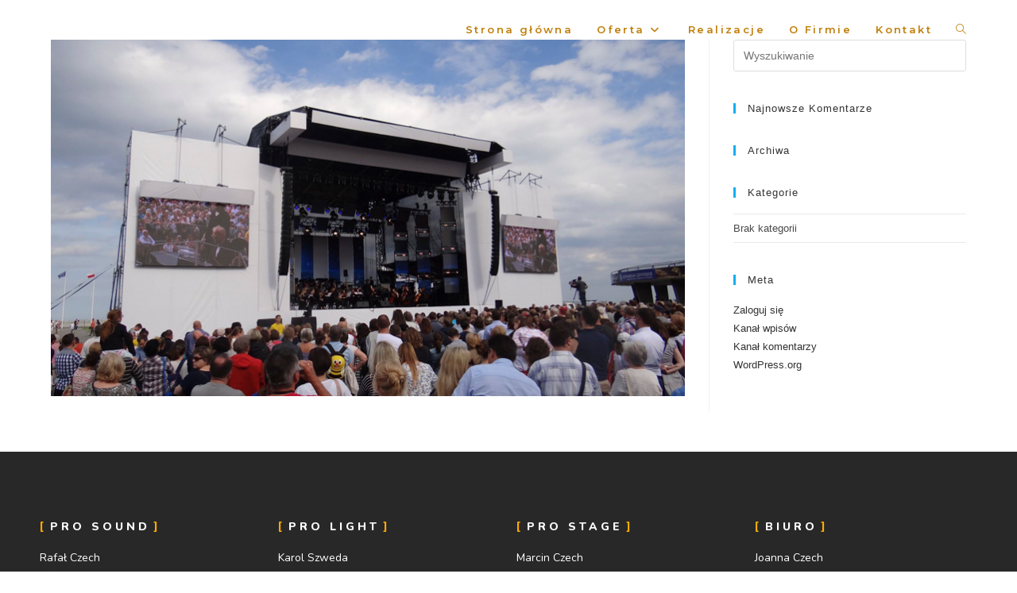

--- FILE ---
content_type: text/css; charset=utf-8
request_url: https://ar-tech.com.pl/wp-content/uploads/elementor/css/post-109.css?ver=1738926696
body_size: 903
content:
.elementor-widget-section .eael-protected-content-message{font-family:var( --e-global-typography-secondary-font-family ), Sans-serif;font-weight:var( --e-global-typography-secondary-font-weight );}.elementor-widget-section .protected-content-error-msg{font-family:var( --e-global-typography-secondary-font-family ), Sans-serif;font-weight:var( --e-global-typography-secondary-font-weight );}.elementor-109 .elementor-element.elementor-element-6da83ed .elementor-repeater-item-87c20ff.jet-parallax-section__layout .jet-parallax-section__image{background-size:auto;}.elementor-widget-heading .eael-protected-content-message{font-family:var( --e-global-typography-secondary-font-family ), Sans-serif;font-weight:var( --e-global-typography-secondary-font-weight );}.elementor-widget-heading .protected-content-error-msg{font-family:var( --e-global-typography-secondary-font-family ), Sans-serif;font-weight:var( --e-global-typography-secondary-font-weight );}.elementor-widget-heading .elementor-heading-title{font-family:var( --e-global-typography-primary-font-family ), Sans-serif;font-weight:var( --e-global-typography-primary-font-weight );color:var( --e-global-color-primary );}.elementor-109 .elementor-element.elementor-element-83151fb > .elementor-widget-container{margin:0px 0px 0px 0px;}.elementor-109 .elementor-element.elementor-element-83151fb{text-align:left;}.elementor-109 .elementor-element.elementor-element-83151fb .elementor-heading-title{font-family:"Nunito", Sans-serif;font-size:1em;font-weight:800;text-transform:uppercase;letter-spacing:4px;color:#ffffff;}.elementor-widget-text-editor .eael-protected-content-message{font-family:var( --e-global-typography-secondary-font-family ), Sans-serif;font-weight:var( --e-global-typography-secondary-font-weight );}.elementor-widget-text-editor .protected-content-error-msg{font-family:var( --e-global-typography-secondary-font-family ), Sans-serif;font-weight:var( --e-global-typography-secondary-font-weight );}.elementor-widget-text-editor{color:var( --e-global-color-text );font-family:var( --e-global-typography-text-font-family ), Sans-serif;font-weight:var( --e-global-typography-text-font-weight );}.elementor-widget-text-editor.elementor-drop-cap-view-stacked .elementor-drop-cap{background-color:var( --e-global-color-primary );}.elementor-widget-text-editor.elementor-drop-cap-view-framed .elementor-drop-cap, .elementor-widget-text-editor.elementor-drop-cap-view-default .elementor-drop-cap{color:var( --e-global-color-primary );border-color:var( --e-global-color-primary );}.elementor-109 .elementor-element.elementor-element-03358f8{color:#ffffff;font-family:"Nunito", Sans-serif;font-size:1em;line-height:1.7em;}.elementor-109 .elementor-element.elementor-element-1387f25 > .elementor-widget-container{margin:0px 0px 7px 0px;}.elementor-109 .elementor-element.elementor-element-1387f25{text-align:left;}.elementor-109 .elementor-element.elementor-element-1387f25 .elementor-heading-title{font-family:"Nunito", Sans-serif;font-size:1em;font-weight:800;text-transform:uppercase;letter-spacing:4px;color:#ffffff;}.elementor-109 .elementor-element.elementor-element-e7cb445 > .elementor-widget-container{margin:0px 0px 0px 0px;padding:0px 0px 0px 0px;}.elementor-109 .elementor-element.elementor-element-e7cb445{color:#ffffff;font-family:"Nunito", Sans-serif;font-size:1em;line-height:1.7em;}.elementor-109 .elementor-element.elementor-element-c15786c > .elementor-widget-container{margin:0px 0px 0px 0px;}.elementor-109 .elementor-element.elementor-element-c15786c{text-align:left;}.elementor-109 .elementor-element.elementor-element-c15786c .elementor-heading-title{font-family:"Nunito", Sans-serif;font-size:1em;font-weight:800;text-transform:uppercase;letter-spacing:4px;color:#ffffff;}.elementor-109 .elementor-element.elementor-element-6ba7303{color:#ffffff;font-family:"Nunito", Sans-serif;font-size:1em;line-height:1.7em;}.elementor-109 .elementor-element.elementor-element-407b554 > .elementor-widget-container{margin:0px 0px 10px 0px;}.elementor-109 .elementor-element.elementor-element-407b554{text-align:left;}.elementor-109 .elementor-element.elementor-element-407b554 .elementor-heading-title{font-family:"Nunito", Sans-serif;font-size:1em;font-weight:800;text-transform:uppercase;letter-spacing:4px;color:#ffffff;}.elementor-109 .elementor-element.elementor-element-0a19ea3{color:#ffffff;font-family:"Nunito", Sans-serif;font-size:1em;line-height:1.7em;}.elementor-109 .elementor-element.elementor-element-6da83ed:not(.elementor-motion-effects-element-type-background), .elementor-109 .elementor-element.elementor-element-6da83ed > .elementor-motion-effects-container > .elementor-motion-effects-layer{background-color:#282828;}.elementor-109 .elementor-element.elementor-element-6da83ed > .elementor-container{max-width:1200px;}.elementor-109 .elementor-element.elementor-element-6da83ed{transition:background 0.3s, border 0.3s, border-radius 0.3s, box-shadow 0.3s;padding:78px 0px 78px 0px;}.elementor-109 .elementor-element.elementor-element-6da83ed > .elementor-background-overlay{transition:background 0.3s, border-radius 0.3s, opacity 0.3s;}.elementor-109 .elementor-element.elementor-element-220bbdc0 > .elementor-container > .elementor-column > .elementor-widget-wrap{align-content:flex-end;align-items:flex-end;}.elementor-109 .elementor-element.elementor-element-220bbdc0 .elementor-repeater-item-e6771f3.jet-parallax-section__layout .jet-parallax-section__image{background-size:auto;}.elementor-109 .elementor-element.elementor-element-3beeeab8 .elementor-heading-title{font-size:13px;font-weight:300;color:rgba(255,255,255,0.39);}.elementor-widget-social-icons .eael-protected-content-message{font-family:var( --e-global-typography-secondary-font-family ), Sans-serif;font-weight:var( --e-global-typography-secondary-font-weight );}.elementor-widget-social-icons .protected-content-error-msg{font-family:var( --e-global-typography-secondary-font-family ), Sans-serif;font-weight:var( --e-global-typography-secondary-font-weight );}.elementor-109 .elementor-element.elementor-element-70b0ee32{--grid-template-columns:repeat(0, auto);--icon-size:16px;--grid-column-gap:22px;--grid-row-gap:0px;}.elementor-109 .elementor-element.elementor-element-70b0ee32 .elementor-widget-container{text-align:right;}.elementor-109 .elementor-element.elementor-element-70b0ee32 .elementor-social-icon{background-color:rgba(255,255,255,0);--icon-padding:0em;}.elementor-109 .elementor-element.elementor-element-70b0ee32 .elementor-social-icon i{color:rgba(255,255,255,0.32);}.elementor-109 .elementor-element.elementor-element-70b0ee32 .elementor-social-icon svg{fill:rgba(255,255,255,0.32);}.elementor-109 .elementor-element.elementor-element-70b0ee32 .elementor-social-icon:hover{background-color:rgba(255,255,255,0);}.elementor-109 .elementor-element.elementor-element-70b0ee32 .elementor-social-icon:hover i{color:#ff9d34;}.elementor-109 .elementor-element.elementor-element-70b0ee32 .elementor-social-icon:hover svg{fill:#ff9d34;}.elementor-109 .elementor-element.elementor-element-220bbdc0:not(.elementor-motion-effects-element-type-background), .elementor-109 .elementor-element.elementor-element-220bbdc0 > .elementor-motion-effects-container > .elementor-motion-effects-layer{background-color:#2d2d2d;}.elementor-109 .elementor-element.elementor-element-220bbdc0{transition:background 0.3s, border 0.3s, border-radius 0.3s, box-shadow 0.3s;margin-top:0px;margin-bottom:0px;padding:0px 0px 0px 0px;}.elementor-109 .elementor-element.elementor-element-220bbdc0 > .elementor-background-overlay{transition:background 0.3s, border-radius 0.3s, opacity 0.3s;}.elementor-theme-builder-content-area{height:400px;}.elementor-location-header:before, .elementor-location-footer:before{content:"";display:table;clear:both;}@media(max-width:1024px){.elementor-109 .elementor-element.elementor-element-6da83ed{padding:4em 4em 4em 4em;}.elementor-109 .elementor-element.elementor-element-220bbdc0{padding:10px 20px 10px 20px;}}@media(max-width:1024px) and (min-width:768px){.elementor-109 .elementor-element.elementor-element-b772593{width:60%;}.elementor-109 .elementor-element.elementor-element-d2d5a14{width:60%;}.elementor-109 .elementor-element.elementor-element-538bb51{width:60%;}.elementor-109 .elementor-element.elementor-element-a37b1b8{width:60%;}}@media(max-width:767px){.elementor-109 .elementor-element.elementor-element-b772593 > .elementor-element-populated{padding:2em 2em 2em 2em;}.elementor-109 .elementor-element.elementor-element-83151fb{text-align:center;}.elementor-109 .elementor-element.elementor-element-03358f8{text-align:center;}.elementor-109 .elementor-element.elementor-element-d2d5a14 > .elementor-element-populated{padding:2em 2em 2em 2em;}.elementor-109 .elementor-element.elementor-element-1387f25{text-align:center;}.elementor-109 .elementor-element.elementor-element-e7cb445{text-align:center;}.elementor-109 .elementor-element.elementor-element-538bb51 > .elementor-element-populated{padding:2em 2em 2em 2em;}.elementor-109 .elementor-element.elementor-element-c15786c{text-align:center;}.elementor-109 .elementor-element.elementor-element-6ba7303{text-align:center;}.elementor-109 .elementor-element.elementor-element-a37b1b8 > .elementor-element-populated{padding:2em 2em 2em 2em;}.elementor-109 .elementor-element.elementor-element-407b554{text-align:center;}.elementor-109 .elementor-element.elementor-element-0a19ea3{text-align:center;}.elementor-109 .elementor-element.elementor-element-6da83ed{padding:0em 0em 0em 0em;}.elementor-109 .elementor-element.elementor-element-3beeeab8{text-align:center;}.elementor-109 .elementor-element.elementor-element-3beeeab8 .elementor-heading-title{line-height:19px;}.elementor-109 .elementor-element.elementor-element-70b0ee32 .elementor-widget-container{text-align:center;}.elementor-109 .elementor-element.elementor-element-70b0ee32 > .elementor-widget-container{padding:0px 0px 20px 0px;}.elementor-109 .elementor-element.elementor-element-70b0ee32{--icon-size:20px;}.elementor-109 .elementor-element.elementor-element-220bbdc0{padding:20px 20px 00px 20px;}}